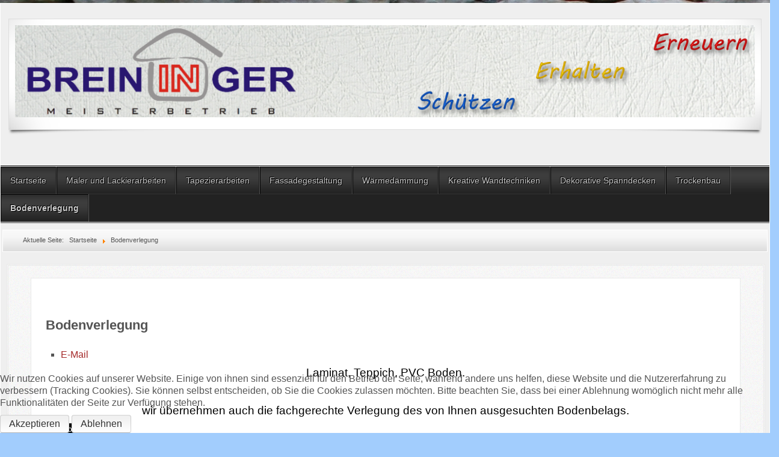

--- FILE ---
content_type: text/html; charset=utf-8
request_url: https://malerbetrieb-breininger.de/index.php/bodenverlegung.html
body_size: 4263
content:
<!DOCTYPE html>
<!--suppress XmlUnboundNsPrefix -->
<html prefix="og: http://ogp.me/ns#" xmlns="http://www.w3.org/1999/xhtml" xml:lang="de-de" lang="de-de" dir="ltr">
<head>
	<meta http-equiv="content-type" content="text/html; charset=utf-8" />
			<meta name="viewport" content="width=device-width, initial-scale=1.0">
		<base href="https://malerbetrieb-breininger.de/index.php/bodenverlegung.html" />
	<meta http-equiv="content-type" content="text/html; charset=utf-8" />
	<meta name="keywords" content="Malerbetrieb,Germersheim,&quot;Malerbetrieb Germersheim&quot;" />
	<meta name="author" content="Super User" />
	<meta property="og:url" content="https://malerbetrieb-breininger.de/index.php/bodenverlegung.html" />
	<meta property="og:type" content="article" />
	<meta property="og:title" content="Malerbetrieb Breininger - Bodenverlegung" />
	<meta property="og:description" content="Laminat, Teppich, PVC Boden. wir übernehmen auch die fachgerechte Verlegung des von Ihnen ausgesuchten Bodenbelags." />
	<meta name="twitter:card" content="summary" />
	<meta name="twitter:title" content="Malerbetrieb Breininger - Bodenverlegung" />
	<meta name="twitter:description" content="Laminat, Teppich, PVC Boden. wir übernehmen auch die fachgerechte Verlegung des von Ihnen ausgesuchten Bodenbelags." />
	<meta name="description" content="Laminat, Teppich, PVC Boden. wir übernehmen auch die fachgerechte Verlegung des von Ihnen ausgesuchten Bodenbelags." />
	<meta name="generator" content="Joomla! - Open Source Content Management" />
	<title>Malerbetrieb Breininger - Bodenverlegung</title>
	<link href="/index.php/bodenverlegung.html" rel="canonical" />
	<link href="https://cdn.jsdelivr.net/npm/magnific-popup@1.1.0/dist/magnific-popup.min.css" rel="stylesheet" type="text/css" />
	<link href="https://cdn.jsdelivr.net/npm/simple-line-icons@2.4.1/css/simple-line-icons.css" rel="stylesheet" type="text/css" />
	<link href="/components/com_k2/css/k2.css?v=2.10.2&b=20191212" rel="stylesheet" type="text/css" />
	<link href="/plugins/system/cookiehint/css/red.css?5290e4a4dcecd7370b879b71b9514ef1" rel="stylesheet" type="text/css" />
	<style type="text/css">

                        /* K2 - Magnific Popup Overrides */
                        .mfp-iframe-holder {padding:10px;}
                        .mfp-iframe-holder .mfp-content {max-width:100%;width:100%;height:100%;}
                        .mfp-iframe-scaler iframe {background:#fff;padding:10px;box-sizing:border-box;box-shadow:none;}
                    #redim-cookiehint-bottom {position: fixed; z-index: 99999; left: 0px; right: 0px; bottom: 0px; top: auto !important;}
	</style>
	<script src="/media/jui/js/jquery.min.js?5290e4a4dcecd7370b879b71b9514ef1" type="text/javascript"></script>
	<script src="/media/jui/js/jquery-noconflict.js?5290e4a4dcecd7370b879b71b9514ef1" type="text/javascript"></script>
	<script src="/media/jui/js/jquery-migrate.min.js?5290e4a4dcecd7370b879b71b9514ef1" type="text/javascript"></script>
	<script src="https://cdn.jsdelivr.net/npm/magnific-popup@1.1.0/dist/jquery.magnific-popup.min.js" type="text/javascript"></script>
	<script src="/media/k2/assets/js/k2.frontend.js?v=2.10.2&b=20191212&sitepath=/" type="text/javascript"></script>
	<script src="/media/jui/js/bootstrap.min.js?5290e4a4dcecd7370b879b71b9514ef1" type="text/javascript"></script>
	<script type="application/ld+json">

                {
                    "@context": "https://schema.org",
                    "@type": "Article",
                    "mainEntityOfPage": {
                        "@type": "WebPage",
                        "@id": "https://malerbetrieb-breininger.de/index.php/bodenverlegung.html"
                    },
                    "url": "https://malerbetrieb-breininger.de/index.php/bodenverlegung.html",
                    "headline": "Malerbetrieb Breininger - Bodenverlegung",
                    "datePublished": "2019-03-11 11:39:36",
                    "dateModified": "2019-03-11 11:39:36",
                    "author": {
                        "@type": "Person",
                        "name": "Super User",
                        "url": "https://malerbetrieb-breininger.de/index.php/bodenverlegung/author/633-superuser.html"
                    },
                    "publisher": {
                        "@type": "Organization",
                        "name": "Malerbetrieb Breininger",
                        "url": "https://malerbetrieb-breininger.de/",
                        "logo": {
                            "@type": "ImageObject",
                            "name": "Malerbetrieb Breininger",
                            "width": "",
                            "height": "",
                            "url": "https://malerbetrieb-breininger.de/"
                        }
                    },
                    "articleSection": "https://malerbetrieb-breininger.de/index.php/bodenverlegung/content/2-aufgabenbereiche.html",
                    "keywords": "Malerbetrieb,Germersheim,&quot;Malerbetrieb Germersheim&quot;",
                    "description": "Laminat, Teppich, PVC Boden.   wir übernehmen auch die fachgerechte Verlegung des von Ihnen ausgesuchten Bodenbelags.",
                    "articleBody": "Laminat, Teppich, PVC Boden.   wir übernehmen auch die fachgerechte Verlegung des von Ihnen ausgesuchten Bodenbelags."
                }
                
	</script>
	<script type="text/javascript">
jQuery(function($){ initTooltips(); $("body").on("subform-row-add", initTooltips); function initTooltips (event, container) { container = container || document;$(container).find(".hasTooltip").tooltip({"html": true,"container": "body"});} });
	</script>

		<link href="/templates/lessallrounder/css/template9.css" rel="stylesheet" type="text/css" media="all" />
		<script src="/templates/lessallrounder/js/effects.js" type="text/javascript"></script>
	</head>
<body>
	<div id="wrapper">
					<div id="beforehead">
					<div id="beforehead3" class="row-fluid">
					<div class="module">
		<div class="module-content chrome-border left-top">
			<div class="chrome-border right-top">
				<div class="chrome-border right-bottom">
					<div class="module-inner chrome-border left-bottom">
												

<div class="custom"  >
	<p style="text-align: center;"><a title="Malerbetrieb-Breininger" href="https://malerbetrieb-breininger.de/"><img src="/images/headers/Header_01.png" alt="" width="1400" height="174" /></a></p></div>
					</div>
				</div>
			</div>
		</div>
		<span class="shadow-left">&nbsp;</span>
		<span class="shadow-right">&nbsp;</span>
	</div>

			</div>
			</div>
		<div id="header_container">
													<nav id="topmenu_container" class="navigation" role="navigation">
					<div class="navbar">
						<a class="btn btn-navbar collapsed" data-toggle="collapse" data-target=".nav-collapse">
							<div>
								<span class="icon-bar"></span>
								<span class="icon-bar"></span>
								<span class="icon-bar"></span>
							</div>
						</a>
					</div>
					<div id="topmenu" class="nav-collapse collapse">
						<ul class="nav menu mod-list">
<li class="item-101 default"><a href="/index.php" >Startseite</a></li><li class="item-113"><a href="/index.php/maler-und-lackierarbeiten.html" >Maler und Lackierarbeiten</a></li><li class="item-114"><a href="/index.php/tapezierarbeiten.html" >Tapezierarbeiten</a></li><li class="item-115"><a href="/index.php/fassadegestaltung.html" >Fassadegestaltung</a></li><li class="item-116"><a href="/index.php/waermedaemmung.html" >Wärmedämmung</a></li><li class="item-117"><a href="/index.php/kreative-wandtechniken.html" >Kreative Wandtechniken</a></li><li class="item-118"><a href="/index.php/dekorative-spanndecken.html" >Dekorative Spanndecken</a></li><li class="item-119"><a href="/index.php/trockenbau.html" >	Trockenbau</a></li><li class="item-120 current active"><a href="/index.php/bodenverlegung.html" >Bodenverlegung</a></li></ul>

					</div>
					<div class="clearfix"></div>
				</nav>
								</div>
					<div id="subhead">
									<div aria-label="breadcrumbs" role="navigation">
	<ul itemscope itemtype="https://schema.org/BreadcrumbList" class="breadcrumb">
					<li>
				Aktuelle Seite: &#160;
			</li>
		
						<li itemprop="itemListElement" itemscope itemtype="https://schema.org/ListItem">
											<a itemprop="item" href="/index.php" class="pathway"><span itemprop="name">Startseite</span></a>
					
											<span class="divider">
							<img src="/media/system/images/arrow.png" alt="" />						</span>
										<meta itemprop="position" content="1">
				</li>
							<li itemprop="itemListElement" itemscope itemtype="https://schema.org/ListItem" class="active">
					<span itemprop="name">
						Bodenverlegung					</span>
					<meta itemprop="position" content="2">
				</li>
				</ul>
</div>

											</div>
				<div id="container">
															<div id="content_out">
								<div id="maincontent" class="row-fluid">
					<div id="system-message-container">
	</div>

					

<!-- Start K2 Item Layout -->
<span id="startOfPageId9"></span>

<div id="k2Container" class="itemView">
    <!-- Plugins: BeforeDisplay -->
    
    <!-- K2 Plugins: K2BeforeDisplay -->
    
    <div class="itemHeader">
        
                <!-- Item title -->
        <h2 class="itemTitle">
            
            Bodenverlegung
                    </h2>
        
            </div>

    <!-- Plugins: AfterDisplayTitle -->
    
    <!-- K2 Plugins: K2AfterDisplayTitle -->
    
        <div class="itemToolbar">
        <ul>
            
            
                        <!-- Email Button -->
            <li>
                <a class="itemEmailLink" rel="nofollow" href="/index.php/component/mailto/?tmpl=component&amp;template=lessallrounder&amp;link=5bb41129e4060f3583f50314d61a91fbcccbef0b" onclick="window.open(this.href,'emailWindow','width=400,height=350,location=no,menubar=no,resizable=no,scrollbars=no'); return false;">
                    <span>E-Mail</span>
                </a>
            </li>
            
            
            
            
                    </ul>
        <div class="clr"></div>
    </div>
    
    
    <div class="itemBody">
        <!-- Plugins: BeforeDisplayContent -->
        
        <!-- K2 Plugins: K2BeforeDisplayContent -->
        
        
        
        <!-- Item text -->
        <div class="itemFullText">
            <p style="text-align: center;"><span style="font-size: 14pt; color: #000000;">Laminat, Teppich, PVC Boden.</span></p>
<p style="text-align: center;"><span style="font-size: 14pt; color: #000000;"> </span></p>
<p style="text-align: center;"><span style="font-size: 14pt; color: #000000;">wir übernehmen auch die fachgerechte Verlegung des von Ihnen ausgesuchten Bodenbelags.</span></p>        </div>

        
        <div class="clr"></div>

        
        
        <!-- Plugins: AfterDisplayContent -->
        
        <!-- K2 Plugins: K2AfterDisplayContent -->
        
        <div class="clr"></div>
    </div>

        <!-- Social sharing -->
    <div class="itemSocialSharing">
                <!-- Twitter Button -->
        <div class="itemTwitterButton">
            <a href="https://twitter.com/share" class="twitter-share-button" data-url="https://malerbetrieb-breininger.de/index.php/bodenverlegung.html" data-via="" data-related="" data-lang="de-de" data-dnt="true" data-show-count="true">Tweet</a>
            <script async src="https://platform.twitter.com/widgets.js" charset="utf-8"></script>
        </div>
        
                <!-- Facebook Button -->
        <div class="itemFacebookButton">
            <div id="fb-root"></div>
            <script async defer crossorigin="anonymous" src="https://connect.facebook.net/de_DE/sdk.js#xfbml=1&version=v3.3"></script>
            <div class="fb-like" data-href="https://malerbetrieb-breininger.de/index.php/bodenverlegung.html" data-width="160" data-layout="button_count" data-action="like" data-size="small" data-show-faces="false" data-share="true"></div>
        </div>
        
        
        <div class="clr"></div>
    </div>
    
    
    
        
        
    <div class="clr"></div>

    
    
    
    <!-- Plugins: AfterDisplay -->
    
    <!-- K2 Plugins: K2AfterDisplay -->
    
    
    
        <div class="itemBackToTop">
        <a class="k2Anchor" href="/index.php/bodenverlegung.html#startOfPageId9">
            Nach oben        </a>
    </div>
    
    <div class="clr"></div>
</div>
<!-- End K2 Item Layout -->

<!-- JoomlaWorks "K2" (v2.10.2) | Learn more about K2 at https://getk2.org -->


				</div>
				<span class="shadow-left">&nbsp;</span>
				<span class="shadow-right">&nbsp;</span>
							</div>
						<div class="clearfix"></div>
		</div>
				<div class="clearfix"></div>
	</div>
	<div id="foot_container">
							<div id="footermodule">
				<ul class="nav menu mod-list">
<li class="item-121"><a href="/index.php/impressum.html" >Impressum</a></li><li class="item-122"><a href="/index.php/datenschutzerklaerung.html" >Datenschutzerklaerung</a></li><li class="item-124"><a href="/index.php/ueberuns.html" >*** Über uns ***</a></li></ul>

			</div>
							<div id="subfoot">
									<div class="copytext">&copy; Malerbetrieb-Breininger</div>
							</div>
				<div class="clearfix"></div>
		<div id="footer">
			<div class="footer-inner">
				<span class="feckl">&nbsp;</span>
				<span class="feckr">&nbsp;</span>
				<div id="scroll_up">
					<a href="#" class="hasTooltip" id="gotop" title="Bildlauf nach oben scrollen">
						&uarr;&uarr;&uarr;
					</a>
				</div>
							</div>
			<div class="footer-bottom">
									<span id="date">Mittwoch, 21. Januar 2026</span>
							</div>
		</div>
		<div class="clearfix"></div>
	</div>
		

<div id="redim-cookiehint-bottom">   <div id="redim-cookiehint">     <div class="cookiecontent">   <p>Wir nutzen Cookies auf unserer Website. Einige von ihnen sind essenziell für den Betrieb der Seite, während andere uns helfen, diese Website und die Nutzererfahrung zu verbessern (Tracking Cookies). Sie können selbst entscheiden, ob Sie die Cookies zulassen möchten. Bitte beachten Sie, dass bei einer Ablehnung womöglich nicht mehr alle Funktionalitäten der Seite zur Verfügung stehen.</p>    </div>     <div class="cookiebuttons">         <a id="cookiehintsubmit" onclick="return cookiehintsubmit(this);" href="https://malerbetrieb-breininger.de/index.php/bodenverlegung.html?rCH=2"         class="btn">Akzeptieren</a>               <a id="cookiehintsubmitno" href="https://www.cookieinfo.org/"             class="btn">Ablehnen</a>         </div>     <div class="clr"></div>   </div> </div>     <script type="text/javascript">       function cookiehintfadeOut(el) {         el.style.opacity = 1;         (function fade() {           if ((el.style.opacity -= .1) < 0) {             el.style.display = "none";           } else {             requestAnimationFrame(fade);           }         })();       }         function cookiehintsubmit(obj) {         document.cookie = 'reDimCookieHint=1; expires=0;29; path=/';         cookiehintfadeOut(document.getElementById('redim-cookiehint-bottom'));         return true;       }        function cookiehintsubmitno(obj) {         document.cookie = 'reDimCookieHint=-1; expires=0; path=/';         cookiehintfadeOut(document.getElementById('redim-cookiehint-bottom'));         return true;       }     </script>  
</body>
</html>
